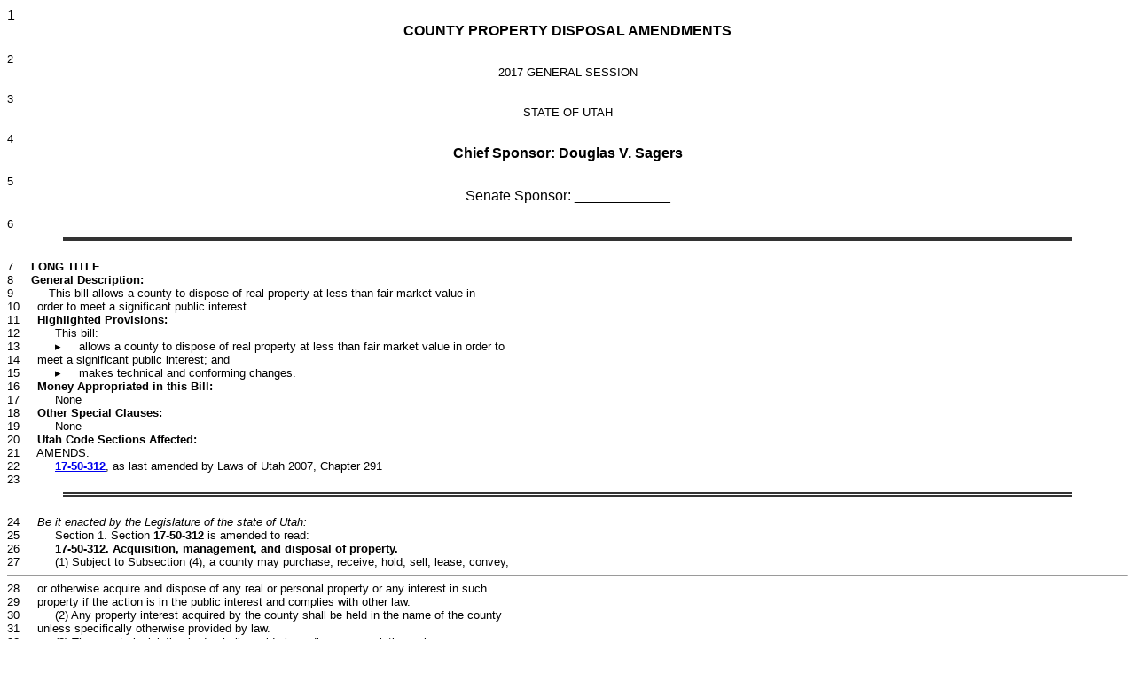

--- FILE ---
content_type: text/html
request_url: https://le.utah.gov/~2017/bills/hbillint/HB0436.htm
body_size: 6948
content:
<html>
<head>
<title>Utah Legislature HB0436</title>
</head>
<body>
<div id="content">
<font face="Arial">
</font><font face="Arial" size="3">1&nbsp;&nbsp;&nbsp;&nbsp;&nbsp;<center><b>COUNTY PROPERTY DISPOSAL AMENDMENTS</b></font><font face="Arial" size="2"></center><br/>2&nbsp;&nbsp;&nbsp;&nbsp;&nbsp;<center>2017 GENERAL SESSION</center><br/>3&nbsp;&nbsp;&nbsp;&nbsp;&nbsp;<center>STATE OF UTAH</center><br/>4&nbsp;&nbsp;&nbsp;&nbsp;&nbsp;<center></font><font face="Arial" size="3"><b>Chief Sponsor:  Douglas V. Sagers</b></font><font face="Arial" size="2"></center><br/>5&nbsp;&nbsp;&nbsp;&nbsp;&nbsp;<center></font><font face="Arial" size="3">Senate Sponsor:  </font><font face="Arial" size="2"></font><font face="Arial" size="3">____________</font><font face="Arial" size="2"></center><br/>6&nbsp;&nbsp;&nbsp;&nbsp;&nbsp; <hr style="width:90%; padding: 0; border: none; border-top: thick double #333; color: #333; text-align: right" /><br/>7&nbsp;&nbsp;&nbsp;&nbsp;&nbsp;<b>LONG TITLE</b><br/>8&nbsp;&nbsp;&nbsp;&nbsp;&nbsp;<b>General Description:</b><br/>9&nbsp;&nbsp;&nbsp;&nbsp;&nbsp;&nbsp;&nbsp;&nbsp;&nbsp;&nbsp;This bill allows a county to dispose of real property at less than fair market value in<br/>10&nbsp;&nbsp;&nbsp;&nbsp;&nbsp;order to meet a significant public interest.<br/>11&nbsp;&nbsp;&nbsp;&nbsp;&nbsp;<b>Highlighted Provisions:</b><br/>12&nbsp;&nbsp;&nbsp;&nbsp;&nbsp;&nbsp;&nbsp;&nbsp;&nbsp;&nbsp;This bill:<br/>13&nbsp;&nbsp;&nbsp;&nbsp;&nbsp;&nbsp;&nbsp;&nbsp;&nbsp;&nbsp;&#9656;&nbsp;&nbsp;&nbsp;&nbsp;&nbsp;allows a county to dispose of real property at less than fair market value in order to<br/>14&nbsp;&nbsp;&nbsp;&nbsp;&nbsp;meet a significant public interest; and<br/>15&nbsp;&nbsp;&nbsp;&nbsp;&nbsp;&nbsp;&nbsp;&nbsp;&nbsp;&nbsp;&#9656;&nbsp;&nbsp;&nbsp;&nbsp;&nbsp;makes technical and conforming changes.<br/>16&nbsp;&nbsp;&nbsp;&nbsp;&nbsp;<b>Money Appropriated in this Bill:</b><br/>17&nbsp;&nbsp;&nbsp;&nbsp;&nbsp;&nbsp;&nbsp;&nbsp;&nbsp;&nbsp;None<br/>18&nbsp;&nbsp;&nbsp;&nbsp;&nbsp;<b>Other Special Clauses:</b><br/>19&nbsp;&nbsp;&nbsp;&nbsp;&nbsp;&nbsp;&nbsp;&nbsp;&nbsp;&nbsp;None<br/>20&nbsp;&nbsp;&nbsp;&nbsp;&nbsp;<b>Utah Code Sections Affected:</b><br/>21&nbsp;&nbsp;&nbsp;&nbsp;&nbsp;AMENDS:<br/>22&nbsp;&nbsp;&nbsp;&nbsp;&nbsp;<b>&nbsp;&nbsp;&nbsp;&nbsp;&nbsp;<a href="#17-50-312">17-50-312</a></b>, as last amended by Laws of Utah 2007, Chapter 291<br/>23&nbsp;&nbsp;&nbsp;&nbsp;&nbsp; <hr style="width:90%; padding: 0; border: none; border-top: thick double #333; color: #333; text-align: right" /><br/>24&nbsp;&nbsp;&nbsp;&nbsp;&nbsp;<i>Be it enacted by the Legislature of the state of Utah:</i><br/>25&nbsp;&nbsp;&nbsp;&nbsp;&nbsp;&nbsp;&nbsp;&nbsp;&nbsp;&nbsp;Section 1.  Section <b>17-50-312</b><a name="17-50-312"></a> is amended to read:<br/>26&nbsp;&nbsp;&nbsp;&nbsp;&nbsp;&nbsp;&nbsp;&nbsp;&nbsp;&nbsp;<b>17-50-312.</b>   <b>Acquisition, management, and disposal of property.</b><br/>27&nbsp;&nbsp;&nbsp;&nbsp;&nbsp;&nbsp;&nbsp;&nbsp;&nbsp;&nbsp;(1)  Subject to Subsection (4), a county may purchase, receive, hold, sell, lease, convey,<br/><hr>28&nbsp;&nbsp;&nbsp;&nbsp;&nbsp;or otherwise acquire and dispose of any real or personal property or any interest in such<br/>29&nbsp;&nbsp;&nbsp;&nbsp;&nbsp;property if the action is in the public interest and complies with other law.<br/>30&nbsp;&nbsp;&nbsp;&nbsp;&nbsp;&nbsp;&nbsp;&nbsp;&nbsp;&nbsp;(2)  Any property interest acquired by the county shall be held in the name of the county<br/>31&nbsp;&nbsp;&nbsp;&nbsp;&nbsp;unless specifically otherwise provided by law.<br/>32&nbsp;&nbsp;&nbsp;&nbsp;&nbsp;&nbsp;&nbsp;&nbsp;&nbsp;&nbsp;(3)  The county legislative body shall provide by ordinance, resolution, rule, or<br/>33&nbsp;&nbsp;&nbsp;&nbsp;&nbsp;regulation for the manner in which property shall be acquired, managed, and disposed of.<br/>34&nbsp;&nbsp;&nbsp;&nbsp;&nbsp;&nbsp;&nbsp;&nbsp;&nbsp;&nbsp;<u>(4) (a)  Each county shall, by ordinance, define what constitutes:</u><br/>35&nbsp;&nbsp;&nbsp;&nbsp;&nbsp;&nbsp;&nbsp;&nbsp;&nbsp;&nbsp;<u>(i)  a "significant parcel of real property" for the purposes of this Subsection (4); and</u><br/>36&nbsp;&nbsp;&nbsp;&nbsp;&nbsp;&nbsp;&nbsp;&nbsp;&nbsp;&nbsp;<u>(ii)  "reasonable notice" for purposes of Subsection (4)(b)(i).</u><br/>37&nbsp;&nbsp;&nbsp;&nbsp;&nbsp;&nbsp;&nbsp;&nbsp;&nbsp;&nbsp;[<strike>(4) (a)</strike>] <u>(b)</u>  Before a county may dispose of a significant parcel of real property, the<br/>38&nbsp;&nbsp;&nbsp;&nbsp;&nbsp;county shall:<br/>39&nbsp;&nbsp;&nbsp;&nbsp;&nbsp;&nbsp;&nbsp;&nbsp;&nbsp;&nbsp;(i)  provide reasonable notice of the proposed disposition at least 14 days before the<br/>40&nbsp;&nbsp;&nbsp;&nbsp;&nbsp;opportunity for public comment under Subsection (4)[<strike>(a)</strike>]<u>(b)</u>(ii); and<br/>41&nbsp;&nbsp;&nbsp;&nbsp;&nbsp;&nbsp;&nbsp;&nbsp;&nbsp;&nbsp;(ii)  allow an opportunity for public comment on the proposed disposition.<br/>42&nbsp;&nbsp;&nbsp;&nbsp;&nbsp;&nbsp;&nbsp;&nbsp;&nbsp;&nbsp;[<strike>(b)  Each county shall, by ordinance, define what constitutes:</strike>]<br/>43&nbsp;&nbsp;&nbsp;&nbsp;&nbsp;&nbsp;&nbsp;&nbsp;&nbsp;&nbsp;[<strike>(i)  a significant parcel of real property for purposes of Subsection (4)(a); and</strike>]<br/>44&nbsp;&nbsp;&nbsp;&nbsp;&nbsp;&nbsp;&nbsp;&nbsp;&nbsp;&nbsp;[<strike>(ii)  reasonable notice for purposes of Subsection (4)(a)(i).</strike>]<br/>45&nbsp;&nbsp;&nbsp;&nbsp;&nbsp;&nbsp;&nbsp;&nbsp;&nbsp;&nbsp;<u>(c) (i)  A county may dispose of a significant parcel of real property at less than fair</u><br/>46&nbsp;&nbsp;&nbsp;&nbsp;&nbsp;<u>market value if the disposition of the property at less than fair market value is necessary to</u><br/>47&nbsp;&nbsp;&nbsp;&nbsp;&nbsp;<u>meet a significant public interest.</u><br/>48&nbsp;&nbsp;&nbsp;&nbsp;&nbsp;&nbsp;&nbsp;&nbsp;&nbsp;&nbsp;<u>(ii)  When evaluating whether the sale of real property under Subsection (4)(c)(i) at less</u><br/>49&nbsp;&nbsp;&nbsp;&nbsp;&nbsp;<u>than fair market value is necessary to meet a significant public interest, the county shall make</u><br/>50&nbsp;&nbsp;&nbsp;&nbsp;&nbsp;<u>findings regarding:</u><br/>51&nbsp;&nbsp;&nbsp;&nbsp;&nbsp;&nbsp;&nbsp;&nbsp;&nbsp;&nbsp;<u>(A)  the long-term economic potential for the real property;</u><br/>52&nbsp;&nbsp;&nbsp;&nbsp;&nbsp;&nbsp;&nbsp;&nbsp;&nbsp;&nbsp;<u>(B)  the county's long-term plans for the real property and the area surrounding the real</u><br/>53&nbsp;&nbsp;&nbsp;&nbsp;&nbsp;<u>property; and</u><br/>54&nbsp;&nbsp;&nbsp;&nbsp;&nbsp;&nbsp;&nbsp;&nbsp;&nbsp;&nbsp;<u>(C)  whether the projected five-year economic benefit resulting from the sale is greater</u><br/>55&nbsp;&nbsp;&nbsp;&nbsp;&nbsp;<u>than the difference between the property's fair market value and the property's sale price.</u> <br/><br/><hr style="width:90%; color: #333; text-align: right" /><br/><hr style="width:90%; color: #333; text-align: right" /><br/><br/><b>Legislative Review Note<br/>Office of Legislative Research and General Counsel</b>
</font>
</div>
</body>
</html>
